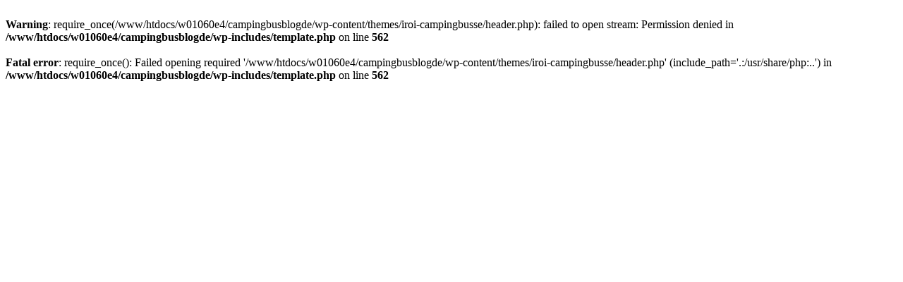

--- FILE ---
content_type: text/html; charset=UTF-8
request_url: http://campingbusblog.de/b3-cash-solution-10/
body_size: 270
content:
<br />
<b>Warning</b>:  require_once(/www/htdocs/w01060e4/campingbusblogde/wp-content/themes/iroi-campingbusse/header.php): failed to open stream: Permission denied in <b>/www/htdocs/w01060e4/campingbusblogde/wp-includes/template.php</b> on line <b>562</b><br />
<br />
<b>Fatal error</b>:  require_once(): Failed opening required '/www/htdocs/w01060e4/campingbusblogde/wp-content/themes/iroi-campingbusse/header.php' (include_path='.:/usr/share/php:..') in <b>/www/htdocs/w01060e4/campingbusblogde/wp-includes/template.php</b> on line <b>562</b><br />
